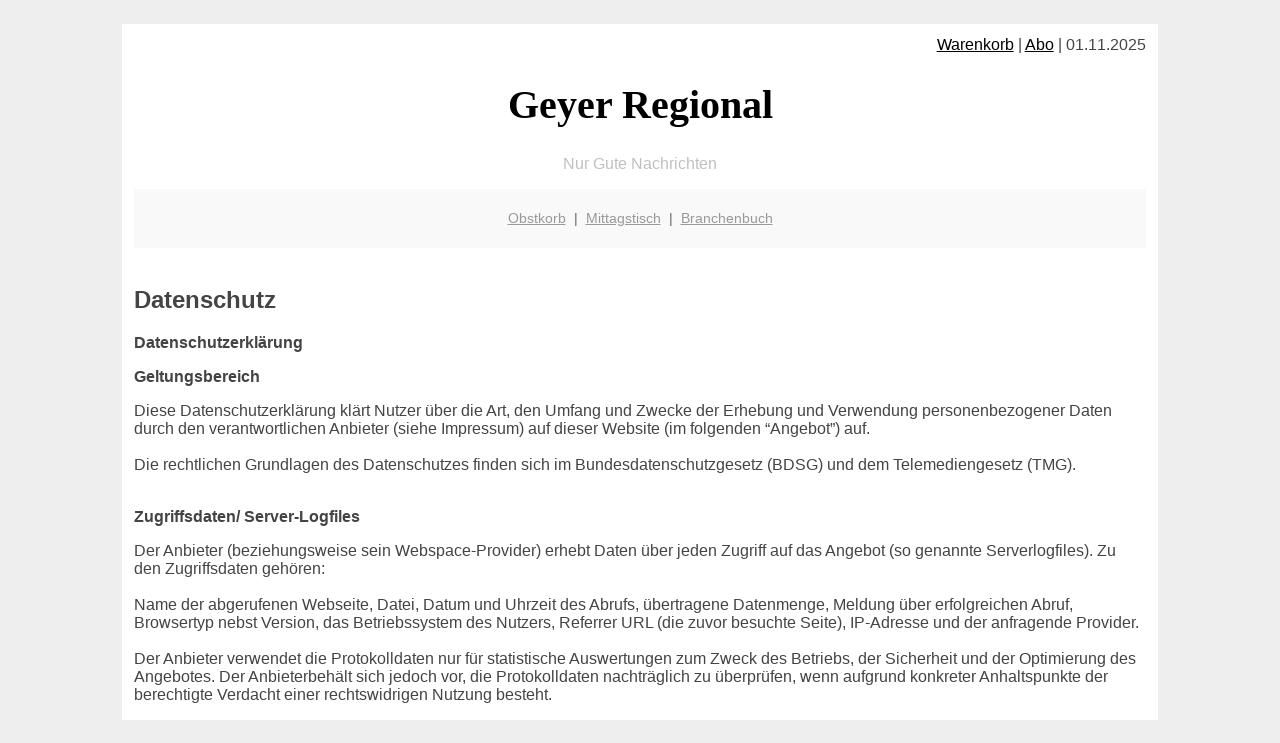

--- FILE ---
content_type: text/html; charset=UTF-8
request_url: http://geyer-regional.de/datenschutz/
body_size: 6477
content:

<!DOCTYPE html PUBLIC "-//W3C//DTD XHTML 1.0 Transitional//EN"
   "http://www.w3.org/TR/xhtml1/DTD/xhtml1-transitional.dtd">
<html xmlns="http://www.w3.org/1999/xhtml" xml:lang="de" lang="de">
<head>

  <title>Obstkorb, Lieferservice, Mittagstisch f&uuml;r Geyer</title>
  <meta http-equiv="Content-Type" content="text/html; charset=utf-8"/>
  <link rel="shortcut icon" href="/favicon.ico" />
  <meta name="description" content="Geyer: Regionale Gute Nachrichten, vom Mittagessen und Mittagstisch über Restaurants und Geldinfos bis hin zu regionalen Produkten, Branchenbuch und dem Büro Lieferservice für Obst und Gemüse (Obstkorb)" />    
  <meta name="viewport" content="width=device-width, initial-scale=1" />
	<style type="text/css"><!--
    body {
        color: #444444;
        background-color: #EEEEEE;
        font-family: 'Trebuchet MS', sans-serif;
        font-size: 100%;
    }
    
    .clear { 
	clear:both; 
	display:block; 
	height:0px; 
	margin:0; 
    } /* Use this br class to clear floated columns */
    
    .step {
	width:100%; /*796px*/
	background:url(http://bilder.xregional.de/step.gif) repeat-x;
	height:3px;
	margin-left:2px;
	margin-top:4px;
	margin-bottom:4px;
    }

.post iframe {
        max-width: 100%;
}

.elastic-video {
	position: relative;
	padding-bottom: 55%;
	padding-top: 15px;
	height: 0;
	overflow: hidden;
}
.elastic-video iframe {
	position: absolute;
	top: 0;
	left: 0;
	width: 100%;
	height: 100%;
}

.logo	{margin:0; float:left;}   /* neu von TM am 26.4.15 ergänzt */
.logo h1{font-family: 'Oleo Script Swash Caps', cursive; font-size:36px; color:#b0c900; font-weight:400; float:left;}
.logo h1 span	{font-size:28px; color:#465157;}


    h1 { font-size: 2.5em;}
    h2 { font-size: 1.5em; }
    #page{
        background-color: #FFFFFF;
        width: 80%;
        margin: 24px auto;
        padding: 12px;
    }
    
@media screen and (max-width: 479px) {   /* für Smartphones! Da will ich den ganzen Raum haben!! */
  #page{
    background-color: #FFFFFF;
    width: 100%;
    padding: 3px;
  }
}    
    
    
    
    #header{
        padding: 1px ;
        text-align: center;
    }
    .header{ background-color: #415792; color: #FFFFFF; }
    #content {
        padding: 4px 0 10px 0;
    }
    #footer {
        color:#666666;
        background: #f9f9f9;
        padding: 10px 20px;
        border-top: 5px #efefef solid;
        font-size: 0.9em;
        line-height: 2;
        text-align: center;
    }
    #footer a {
        color: #999999;
    }
    #ganzoben {
        color:#666666;
        background: #f9f9f9;
        padding: 5px 10px;
        text-align: center;
        font-size: 0.9em;        
    }
    #ganzoben a {
        color: #999999;
    }
    --></style>



</head>
<body>



<div id="page">
 <div align='right'>
 
 
 <a href="/warenkorb" style="color:black">Warenkorb</a> | 
 <a href="/abo" style="color:black">Abo</a> | 01.11.2025 
 </div>



 <a href="/" style="text-decoration: none; color:black">
 <h1 style="font-family: 'Cardo', serif; text-align: center">
 Geyer Regional   
 </h1>
 </a>

<p style="text-align:center; color:silver;" >Nur Gute Nachrichten</p>
 
 
  <div id="ganzoben">

  <p style="line-height: 1.5;">
    
  <a href='/obstkorb'>Obstkorb</a>&nbsp; | &nbsp;<a href='/mittagstisch'>Mittagstisch</a>&nbsp; | &nbsp;<a href='/branchenbuch'>Branchenbuch</a>  </p>  

  </div>        
 
 
 
<div>

<br/>
<h2>Datenschutz</h2>

<p><strong>Datenschutzerklärung</strong></p><p><strong>Geltungsbereich</strong></p><p>Diese Datenschutzerklärung klärt Nutzer über die Art, den Umfang und Zwecke der Erhebung und Verwendung personenbezogener Daten durch den verantwortlichen Anbieter (siehe Impressum) auf dieser Website (im folgenden “Angebot”) auf.<br />
<br />
Die rechtlichen Grundlagen des Datenschutzes finden sich im Bundesdatenschutzgesetz (BDSG) und dem Telemediengesetz (TMG).<br />
<br />
</p><p><strong>Zugriffsdaten/ Server-Logfiles</strong></p><p><span class="sd-muster-content">Der Anbieter (beziehungsweise sein Webspace-Provider) erhebt Daten über jeden Zugriff auf das Angebot (so genannte Serverlogfiles). Zu den Zugriffsdaten gehören:<br />
<br />
Name der abgerufenen Webseite, Datei, Datum und Uhrzeit des Abrufs, übertragene Datenmenge, Meldung über erfolgreichen Abruf, Browsertyp nebst Version, das Betriebssystem des Nutzers, Referrer URL (die zuvor besuchte Seite), IP-Adresse und der anfragende Provider.<br />
<br />
Der Anbieter verwendet die Protokolldaten nur für statistische Auswertungen zum Zweck des Betriebs, der Sicherheit und der Optimierung des Angebotes. Der Anbieterbehält sich jedoch vor, die Protokolldaten nachträglich zu überprüfen, wenn aufgrund konkreter Anhaltspunkte der berechtigte Verdacht einer rechtswidrigen Nutzung besteht.</span></p><p><strong>Kontaktaufnahme</strong></p><p><span class="sd-muster-content">Bei der Kontaktaufnahme mit dem Anbieter (zum Beispiel per Kontaktformular oder E-Mail) werden die Angaben des Nutzers zwecks Bearbeitung der Anfrage sowie für den Fall, dass Anschlussfragen entstehen, gespeichert.</span></p><p><strong>Einbindung von Diensten und Inhalten Dritter</strong></p><p><span class="sd-muster-content">Es kann vorkommen, dass innerhalb dieses Onlineangebotes Inhalte Dritter, wie zum Beispiel Videos von YouTube, Kartenmaterial von Google-Maps, RSS-Feeds oder Grafiken von anderen Webseiten eingebunden werden. Dies setzt immer voraus, dass die Anbieter dieser Inhalte (nachfolgend bezeichnet als "Dritt-Anbieter") die IP-Adresse der Nutzer wahr nehmen. Denn ohne die IP-Adresse, könnten sie die Inhalte nicht an den Browser des jeweiligen Nutzers senden. Die IP-Adresse ist damit für die Darstellung dieser Inhalte erforderlich. Wir bemühen uns nur solche Inhalte zu verwenden, deren jeweilige Anbieter die IP-Adresse lediglich zur Auslieferung der Inhalte verwenden. Jedoch  haben wir keinen Einfluss darauf, falls die Dritt-Anbieter die IP-Adresse z.B. für statistische Zwecke speichern. Soweit dies uns bekannt ist, klären wir die Nutzer darüber auf.<br />
</span></p><p><strong>Google Analytics</strong></p><p><span class="sd-muster-content">Dieses Angebot benutzt Google Analytics, einen Webanalysedienst der Google Inc. („Google“). Google Analytics verwendet sog. „Cookies“, Textdateien, die auf Computer der Nutzer gespeichert werden und die eine Analyse der Benutzung der Website durch sie ermöglichen. Die durch den Cookie erzeugten Informationen über Benutzung dieser Website durch die Nutzer werden in der Regel an einen Server von Google in den USA übertragen und dort gespeichert.<br />
<br />
Im Falle der Aktivierung der IP-Anonymisierung auf dieser Webseite, wird die IP-Adresse der Nutzer von Google jedoch innerhalb von Mitgliedstaaten der Europäischen Union oder in anderen Vertragsstaaten des Abkommens über den Europäischen Wirtschaftsraum zuvor gekürzt. Nur in Ausnahmefällen wird die volle IP-Adresse an einen Server von Google in den USA übertragen und dort gekürzt. Die IP-Anonymisierung ist auf dieser Website aktiv. Im Auftrag des Betreibers dieser Website wird Google diese Informationen benutzen, um die Nutzung der Website durch die Nutzer auszuwerten, um Reports über die Websiteaktivitäten zusammenzustellen und um weitere mit der Websitenutzung und der Internetnutzung verbundene Dienstleistungen gegenüber dem Websitebetreiber zu erbringen.<br />
<br />
Die im Rahmen von Google Analytics von Ihrem Browser übermittelte IP-Adresse wird nicht mit anderen Daten von Google zusammengeführt. Die Nutzer können die Speicherung der Cookies durch eine entsprechende Einstellung Ihrer Browser-Software verhindern; Dieses Angebot weist die Nutzer jedoch darauf hin, dass Sie in diesem Fall gegebenenfalls nicht sämtliche Funktionen dieser Website vollumfänglich werden nutzen können. Die Nutzer können darüber hinaus die Erfassung der durch das Cookie erzeugten und auf ihre Nutzung der Website bezogenen Daten (inkl. Ihrer IP-Adresse) an Google sowie die Verarbeitung dieser Daten durch Google verhindern, indem sie das unter dem folgenden Link verfügbare Browser-Plugin herunterladen und installieren:  <a href="http://tools.google.com/dlpage/gaoptout?hl=de" onclick="_gaq.push(['_trackEvent', 'outbound-article', 'http://tools.google.com/dlpage/gaoptout?hl=de', 'http://tools.google.com/dlpage/gaoptout?hl=de']);" >http://tools.google.com/dlpage/gaoptout?hl=de</a>.<br />
<br />
Alternativ zum Browser-Add-On oder innerhalb von Browsern auf mobilen Geräten, <a id="GAOptOut" title="Google Analytics Opt-Out-Cookie setzen" href="javascript:gaOptout()">klicken Sie bitte diesen Link</a>, um die Erfassung durch Google Analytics innerhalb dieser Website zukünftig zu verhindern. Dabei wird ein Opt-Out-Cookie auf Ihrem Gerät abgelegt. Löschen Sie Ihre Cookies, müssen Sie diesen Link erneut klicken.<br />
</span></p><p><strong>Verwendung von Facebook Social Plugins</strong></p><p><span class="sd-muster-content">Dieses Angebot verwendet Social Plugins ("Plugins")  des sozialen Netzwerkes facebook.com, welches von der Facebook Inc., 1601 S. California Ave, Palo Alto, CA 94304, USA betrieben wird ("Facebook"). Die Plugins sind an einem der Facebook Logos erkennbar (weißes „f“ auf blauer Kachel oder ein „Daumen hoch“-Zeichen) oder sind mit dem Zusatz "Facebook Social Plugin" gekennzeichnet. Die Liste und das Aussehen der Facebook Social Plugins kann hier eingesehen werden: <a href="https://developers.facebook.com/docs/plugins/" onclick="_gaq.push(['_trackEvent', 'outbound-article', 'https://developers.facebook.com/docs/plugins/', 'https://developers.facebook.com/docs/plugins/']);" >https://developers.facebook.com/docs/plugins/</a>.<br />
<br />
Wenn ein Nutzer eine Webseite dieses Angebots aufruft, die ein solches Plugin enthält, baut sein Browser eine direkte Verbindung mit den Servern von Facebook auf. Der Inhalt des Plugins wird von Facebook direkt an Ihren Browser übermittelt und von diesem in die Webseite eingebunden. Der Anbieter hat daher keinen Einfluss auf den Umfang der Daten, die Facebook mit Hilfe dieses Plugins erhebt und informiert die Nutzer daher entsprechend seinem <a href="http://www.facebook.com/help/?faq=17512" onclick="_gaq.push(['_trackEvent', 'outbound-article', 'http://www.facebook.com/help/?faq=17512', 'Kenntnisstand']);" >Kenntnisstand</a>:<br />
<br />
Durch die Einbindung der Plugins erhält Facebook die Information, dass ein Nutzer die entsprechende Seite des Angebots aufgerufen hat. Ist der Nutzer bei Facebook eingeloggt, kann Facebook den Besuch seinem Facebook-Konto zuordnen. Wenn Nutzer mit den Plugins interagieren, zum Beispiel den Like Button betätigen oder einen Kommentar abgeben, wird die entsprechende Information von Ihrem Browser direkt an Facebook übermittelt und dort gespeichert. Falls ein Nutzer kein Mitglied von Facebook ist, besteht trotzdem die Möglichkeit, dass Facebook seine IP-Adresse in Erfahrung bringt und speichert. Laut Facebook wird in Deutschland nur eine anonymisierte IP-Adresse gespeichert.<br />
<br />
Zweck und Umfang der Datenerhebung und die weitere Verarbeitung und Nutzung der Daten durch Facebook sowie die diesbezüglichen Rechte und Einstellungsmöglichkeiten zum Schutz der Privatsphäre der Nutzer , können diese den Datenschutzhinweisen von Facebook entnehmen: <a href="https://www.facebook.com/about/privacy/" onclick="_gaq.push(['_trackEvent', 'outbound-article', 'https://www.facebook.com/about/privacy/', 'https://www.facebook.com/about/privacy/']);" >https://www.facebook.com/about/privacy/</a>.<br />
<br />
Wenn ein Nutzer Facebookmitglied ist und nicht möchte, dass Facebook über dieses Angebot Daten über ihn sammelt und mit seinen bei Facebook gespeicherten Mitgliedsdaten verknüpft, muss er sich vor dem  Besuch des Internetauftritts bei Facebook ausloggen.</span></p><p><strong>+1 Schaltfläche von Google+</strong></p><p><span class="sd-muster-content">Dieses Angebot verwendet die “+1″-Schaltfläche des sozialen Netzwerkes Google Plus, welches von der Google Inc., 1600 Amphitheatre Parkway, Mountain View, CA 94043, United States betrieben wird (“Google”). Der Button ist an dem Zeichen “+1″ auf weißem oder farbigen Hintergrund erkennbar.<br />
<br />
Wenn ein Nutzer eine Webseite dieses Angebotes aufruft, die eine solche Schaltfläche enthält, baut der Browser eine direkte Verbindung mit den Servern von Google auf. Der Inhalt der “+1″-Schaltfläche  wird von Google direkt an seinen Browser übermittelt und von diesem in die Webseite eingebunden. der Anbieter hat daher keinen Einfluss auf den Umfang der Daten, die Google mit der Schaltfläche erhebt. Laut Google werden ohne einen Klick auf die Schaltfläche keine personenbezogenen Daten erhoben. Nur bei eingeloggten Mitgliedern, werden solche Daten, unter anderem die IP-Adresse, erhoben und verarbeitet.<br />
<br />
Zweck und Umfang der Datenerhebung und die weitere Verarbeitung und Nutzung der Daten durch Google sowie Ihre diesbezüglichen Rechte und Einstellungsmöglichkeiten zum Schutz Ihrer Privatsphäre können die Nutzer Googles Datenschutzhinweisen zu der “+1″-Schaltfläche entnehmen: http://www.google.com/intl/de/+/policy/+1button.html und der FAQ: http://www.google.com/intl/de/+1/button/.</span></p><p><strong>Twitter</strong></p><p><span class="sd-muster-content">Dieses Angebot nutzt die <a href="https://twitter.com/about/resources/buttons" onclick="_gaq.push(['_trackEvent', 'outbound-article', 'https://twitter.com/about/resources/buttons', 'Schaltflächen des Dienstes Twitter']);" >Schaltflächen des Dienstes Twitter</a>. Diese Schaltflächen werden angeboten durch die Twitter Inc., 795 Folsom St., Suite 600, San Francisco, CA 94107, USA. Sie sind an Begriffen wie "Twitter" oder "Folge", verbunden mit einem stillisierten blauen Vogel erkennbar. Mit Hilfe der Schaltflächen ist es möglich einen Beitrag oder Seite dieses Angebotes bei Twitter zu teilen oder dem Anbieter bei Twitter zu folgen.<br />
<br />
Wenn ein Nutzer eine Webseite dieses Internetauftritts aufruft, die einen solchen Button enthält, baut sein Browser eine direkte Verbindung mit den Servern von Twitter auf. Der Inhalt des Twitter-Schaltflächen wird von Twitter direkt an den Browser des Nutzers übermittelt. Der Anbieter hat daher keinen Einfluss auf den Umfang der Daten, die Twitter mit Hilfe dieses Plugins erhebt und informiert die Nutzer entsprechend seinem Kenntnisstand. Nach diesem wird lediglich die IP-Adresse des Nutzers die URL der jeweiligen Webseite beim Bezug des Buttons mit übermittelt, aber nicht für andere Zwecke, als die Darstellung des Buttons, genutzt.<br />
Weitere Informationen hierzu finden sich in der Datenschutzerklärung von Twitter unter http://twitter.com/privacy.</span></p><p><strong>Amazon-Partnerprogramm</strong></p><p><span class="sd-muster-content">Der Website-Betreiber ist Teilnehmer des Partnerprogramms von Amazon EU, das zur Bereitstellung eines Mediums für Websites konzipiert wurde, mittels dessen durch die Platzierung von Werbeanzeigen und Links zu [bitte fügen Sie hier den zutreffenden Namen der Website ein (Amazon.co.uk / Local.Amazon.co.uk / Amazon.de / de.BuyVIP.com / Amazon.fr / Amazon.it / it.BuyVIP.com / Amazon.es / es.BuyVIP.com )] Werbekostenerstattung verdient werden kann. Amazon setzt Cookies ein, um die Herkunft der Bestellungen nachvollziehen zu können. Unter anderem kann Amazon erkennen, dass Sie den Partnerlink auf dieser Website geklickt haben. Weitere Informationen zur Datennutzung durch Amazon erhalten Sie in der Datenschutzerklärung des Unternehmens: http://www.amazon.de/gp/help/customer/display.html/ref=footer_privacy?ie=UTF8&nodeId=3312401</span></p><p><strong>Widerruf, Änderungen, Berichtigungen und Aktualisierungen</strong></p><p>Der Nutzer hat das Recht, auf Antrag unentgeltlich Auskunft zu erhalten über die personenbezogenen Daten, die über ihn gespeichert wurden. Zusätzlich hat der Nutzer das Recht auf Berichtigung unrichtiger Daten, Sperrung und Löschung seiner personenbezogenen Daten, soweit dem keine gesetzliche Aufbewahrungspflicht entgegensteht.<br />
</p>
<p><a href="http://rechtsanwalt-schwenke.de/smmr-buch/datenschutz-muster-generator-fuer-webseiten-blogs-und-social-media/" rel="nofollow" onclick="_gaq.push(['_trackEvent', 'outbound-article-int', 'http://rechtsanwalt-schwenke.de/smmr-buch/datenschutz-muster-generator-fuer-webseiten-blogs-und-social-media/', 'Datenschutz-Muster von Rechtsanwalt Thomas Schwenke - I LAW it']);" ><strong>Datenschutz-Muster von Rechtsanwalt Thomas Schwenke - I LAW it</strong></a>
</p>
   
   
</div>


        <div class="clear"></div>
<hr style="border: 0;border-top: 1px dashed #ccc;">

<p>
<i>Das ist vielleicht auch interessant:</i><br/>
Wie kommt man in Geyer zur <br/>richtigen Bank und zum <a href="/girokonto">richtigen Girokonto</a>
</p>

        
        <div id="footer">
            <p>
            <a href="/" title="Startseite">Home</a> |
            <a href="/partnervermittlung" title="Partersuche Singlebörse">Partnervermittlung Geyer</a> |
            <a href="/girokonto" title="Bankkonto Vergleich">Girokonto</a> |
            <a href="#" title="kaufen und verkaufen">Kleinanzeigen</a> |

            <a href="/firmenservice" title="Lieferung direkt ins Büro">Firmenservice</a> |
            <a href="/garten" title="Die grüne Oase zuhause">Garten</a> |
            <a href="/lachen" title="Unsere Witze - was zum Lachen">Lachen</a> |

            <a href="/datenschutz" title="Schützenswertes">Datenschutz</a> |
            <a href="/impressum" title="Adresse und Kontakt">Impressum</a>
            
            </p>
        </div>        
        
 </div>



    
</body>
</html>
